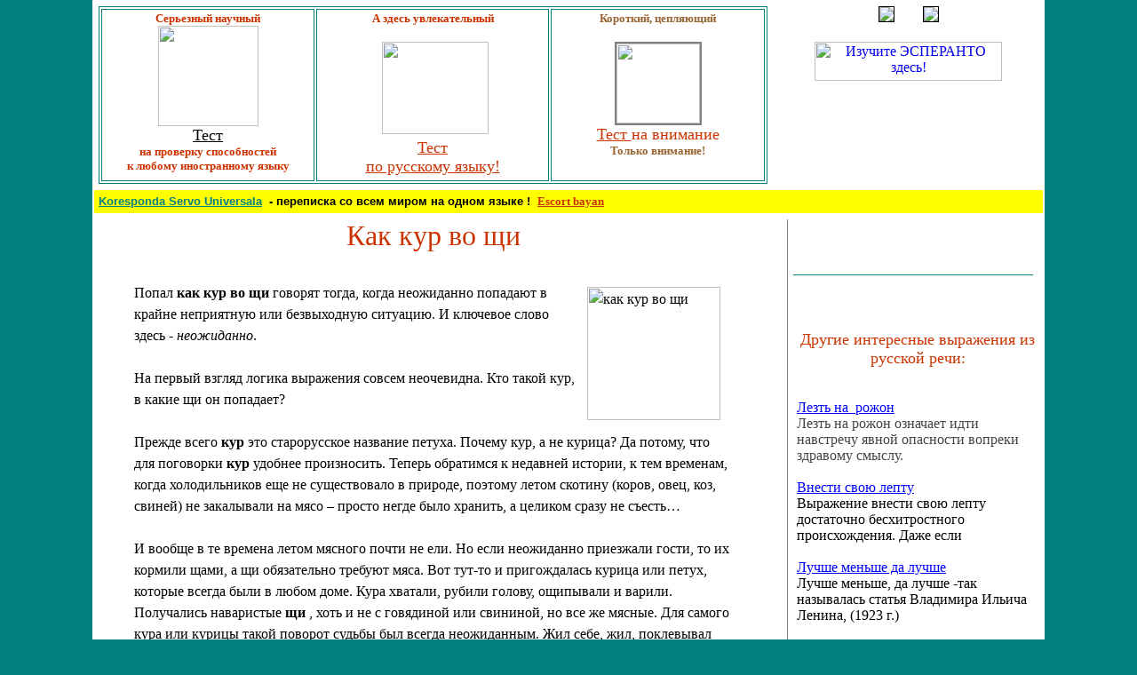

--- FILE ---
content_type: text/html; charset=windows-1251
request_url: https://esperanto-plus.ru/fraz/k/kur-vo-schi.htm
body_size: 16254
content:
<html>

<head>
<meta http-equiv="Content-Type" content="text/html; charset=windows-1251">
<title>Как кур во щи - что означает это выражение</title>
<style>
<!--
span.textfull
	{}
-->
</style>
<meta name="keywords" content="как кур во щи">
<meta name="description" content="Прежде всего кур это старорусское название петуха. Почему кур, а не курица? Да потому, что для поговорки кур удобнее произносить. Теперь обратимся к недавней истории, к тем ">
<script language="JavaScript">
<!--
function FP_swapImg() {//v1.0
 var doc=document,args=arguments,elm,n; doc.$imgSwaps=new Array(); for(n=2; n<args.length;
 n+=2) { elm=FP_getObjectByID(args[n]); if(elm) { doc.$imgSwaps[doc.$imgSwaps.length]=elm;
 elm.$src=elm.src; elm.src=args[n+1]; } }
}

function FP_preloadImgs() {//v1.0
 var d=document,a=arguments; if(!d.FP_imgs) d.FP_imgs=new Array();
 for(var i=0; i<a.length; i++) { d.FP_imgs[i]=new Image; d.FP_imgs[i].src=a[i]; }
}

function FP_getObjectByID(id,o) {//v1.0
 var c,el,els,f,m,n; if(!o)o=document; if(o.getElementById) el=o.getElementById(id);
 else if(o.layers) c=o.layers; else if(o.all) el=o.all[id]; if(el) return el;
 if(o.id==id || o.name==id) return o; if(o.childNodes) c=o.childNodes; if(c)
 for(n=0; n<c.length; n++) { el=FP_getObjectByID(id,c[n]); if(el) return el; }
 f=o.forms; if(f) for(n=0; n<f.length; n++) { els=f[n].elements;
 for(m=0; m<els.length; m++){ el=FP_getObjectByID(id,els[n]); if(el) return el; } }
 return null;
}
// -->
</script>
</head>

<body text="#000000" leftmargin="0" topmargin="0" bgcolor="#008080" onload="FP_preloadImgs(/*url*/'../../button26.jpg',/*url*/'../../button25.jpg')">

<div align="center">
 
<table border="0" cellpadding="5" width="1072" height="100%" bgcolor="#FFFFFF" id="table47">
	<!-- MSTableType="layout" -->
	<tr>
		<td valign="top">
		<!-- MSCellType="ContentHead" --><table border="1" cellpadding="2" width="100%" height="200" bgcolor="#FFFFFF" 
id="table111" bordercolor="#008080">
	<tr>
		<td valign="top" width="234">
		<!-- MSCellType="ContentHead" --><p style="margin-top: 0; margin-bottom: 0" align="center">
						<strong><font face="Verdana" size="2" color="#CC3300">
						Серьезный<span lang="ru"> </span>научный</font></strong><p style="margin-top: 0; margin-bottom: 0" align="center">
						<a href="http://esperanto-plus.ru/test2.htm">
						<img border="0" src="../test-in.jpg" width="113" height="113"></a><p style="margin-top: 0; margin-bottom: 0" align="center">
						<span lang="ru"><font size="4" face="Verdana">
						<a href="http://esperanto-plus.ru/test2.htm">
						<span style="text-decoration: none">
						<font color="#000000">Тест</font></span></a></font></span><p style="margin-top: 0; margin-bottom: 0" align="center">
						<strong><span lang="ru">
						<font size="2" face="Verdana" color="#CC3300">на 
						проверку способностей</font></span></strong><p style="margin-top: 0; margin-bottom: 0" align="center">
						<strong><span lang="ru">
						<font size="2" face="Verdana" color="#CC3300">к любому
						иностранному языку</font></span></strong></td>
		<td valign="top">
		<!-- MSCellType="ContentHead" --><p style="margin-top: 0; margin-bottom: 0;" align="center">
						<strong><span lang="ru">
						<font size="2" face="Verdana" color="#CC3300">А здесь
						у</font></span><font face="Verdana" size="2" color="#CC3300">влекательный</font></strong></p>
		<p style="margin-top: 0; margin-bottom: 0;" align="center">
						&nbsp;</p>
		<p align="center" style="margin-top: 0; margin-bottom: 0">
		<span lang="ru">
		<font color="#CC3300" size="4" face="Verdana">&nbsp;</font></span><a href="http://esperanto-plus.ru/rusa-test.htm"><img border="0" src="../../shablon/test_po_russkomu_jaziku.jpg" width="120" height="104"></a></p>
		<p align="center" style="margin-top: 0; margin-bottom: 0">
		<span lang="ru"><a href="http://esperanto-plus.ru/rusa-test.htm">
		<span style="text-decoration: none">
		<font color="#CC3300" size="4" face="Verdana">Тест</font></span></a><font color="#CC3300" size="4" face="Verdana"> </font></span></p>
		<p align="center" style="margin-top: 0; margin-bottom: 0">
		<span lang="ru"><font color="#ff0000" face="Verdana" size="4">
		<span style="text-decoration: none;">
		<font color="#ff0000">
		<a href="http://esperanto-plus.ru/rusa-test.htm">
		<span style="text-decoration: none"><font color="#CC3300">по русскому 
		языку!</font></span></a></font></span></font></span></p></td>
		<td valign="top">
		<!-- MSCellType="ContentHead" --><p style="margin-top: 0; margin-bottom: 0;" align="center">
						<font size="2" color="#996633">
						<span style="font-family: Verdana; font-weight: 700">
						Короткий, </span></font><span lang="ru">
						<font size="2" color="#996633">
						<span style="font-family: Verdana; font-weight: 700">
						цепляющий </span></font></span></p>
						<p style="margin-top: 0; margin-bottom: 0;" align="center">&nbsp;</p>
						<h3 style="margin-top: 0; margin-bottom: 0;" align="center">
						<a href="http://www.esperanto-plus.ru/test-atento.htm">
						<img border="2" src="../j/vnim.jpg" width="94" height="90" style="border: 2px double #808080; padding-left: 0"></a></h3>
						<span lang="ru"><font size="6">
						<span style="font-family: Verdana; font-weight: 400;">
						<h1 style="margin-top: 0; margin-bottom: 0;" align="center">
						<span style="font-weight: 400;">
						<font size="4" color="#FF0000">
						<a href="http://www.esperanto-plus.ru/test-atento.htm">
						<font color="#CC3300">
						<span style="text-decoration: none">Тест </span></font>
						</a></font><font size="4" color="#CC3300">на внимание </font>
						</span></h1>
						</span></font></span>
						<h3 style="margin-top: 0; margin-bottom: 0;" align="center">
						<font color="#996633" size="2">
						<span style="font-family: Verdana">Только внимание<span lang="ru">!</span></span></font></h3></td>
	</tr>
</table>

		</td>
	<td height="157" valign="top">
	<p align="center" style="margin-top: 0; margin-bottom: 0">
					<a href="http://esperanto-plus.ru/lernu.net-uch.htm">
					<img border="2" src="../../en/M-Kovrilo+Dis_small.jpg" xthumbnail-orig-image="../../en/M-Kovrilo+Dis.jpg" style="border: 1px solid #000000"></a><span lang="ru">&nbsp;&nbsp;&nbsp;&nbsp;&nbsp;&nbsp;
					</span>&nbsp;<a href="http://esperanto-plus.ru/lernu.net-cd.htm"><img border="2" src="../../en/M-Disk+pak_small.jpg" xthumbnail-orig-image="../../en/M-Disk+pak.jpg" style="border: 1px solid #000000"></a><p align="center" style="margin-top: 0; margin-bottom: 0">
		&nbsp;<p align="center" style="margin-top: 0; margin-bottom: 0">
		<a href="http://esperanto-plus.ru/lernu!net.htm">
<img border="0" id="img2" src="../../button27.jpg" height="44" width="211" 
alt="Изучите  ЭСПЕРАНТО здесь!" 
fp-style="fp-btn: Embossed Capsule 2; fp-font-size: 11; fp-font-color-hover: #FFFFFF; fp-proportional: 0; fp-orig: 0" 
fp-title="Изучите  ЭСПЕРАНТО здесь!" 
onmouseover="FP_swapImg(1,0,/*id*/'img2',/*url*/'../../button25.jpg')" 
onmouseout="FP_swapImg(0,0,/*id*/'img2',/*url*/'../../button27.jpg')" 
onmousedown="FP_swapImg(1,0,/*id*/'img2',/*url*/'../../button26.jpg')" 
onmouseup="FP_swapImg(0,0,/*id*/'img2',/*url*/'../../button25.jpg')"></a></td>
	</tr>
	<tr>
		<td valign="top" bgcolor="#FFFF00" colspan="2" height="26">
		<!-- MSCellType="ContentHead" --><p align="left" style="margin-top: 0; margin-bottom: 0">
		<strong>
		<font face="Arial" size="2">
		<a href="http://esperanto-plus.ru/koresponda-servo/">
		<font color="#008080">
		<span style="text-decoration: none">Koresponda Servo Universala</span></font></a><font color="#008080">&nbsp;</font> - <span lang="ru">переписка 
		со всем миром на одном языке !</span><span lang="en-us">
		</span>&nbsp;</font><span lang="en-us"><font face="Verdana" 
      color="#CC3300" size="2"><a href="http://www.ottomanescort.com/ads/"><span style="text-decoration: none"><font color="#CC3300">Escort bayan</font></span></a></font></span></strong></td>
	</tr>
	 
	<tr>
		<td valign="top"><!-- MSCellType="ContentBody" --><strong style="font-weight: 400">
		<span style="font-family: Georgia">
			<p style="text-align: justify; margin-top: 0; margin-bottom: 0; line-height:150%">
			<font face="Georgia">
			<span style="color:red">
			<span style="color:red; font-size:14pt"><strong>
			<span style="font-family: Georgia; color: black; font-weight: normal"><!-- Яндекс.Директ -->


			</span></strong></span>
			<strong>
			<span style="font-family: Georgia; color: black; font-weight: normal; font-size:14pt">
			
<script type="text/javascript">
//<![CDATA[
yandex_partner_id = 74999;
yandex_stat_id = 1;
yandex_site_bg_color = 'FFFFFF';
yandex_site_charset = 'windows-1251';
yandex_ad_format = 'direct';
yandex_font_size = 1.0;
yandex_direct_type = 'flat';
yandex_direct_limit = 1;
yandex_direct_title_font_size = 1;
yandex_direct_header_bg_color = 'FFFFFF';
yandex_direct_title_color = 'FF0000';
yandex_direct_url_color = 'FFFFFF';
yandex_direct_text_color = '000000';
yandex_direct_hover_color = '0066FF';
document.write('<sc'+'ript type="text/javascript" src="http://an.yandex.ru/system/context.js"></sc'+'ript>');
//]]>
</script>



			</span></strong>
			</span>
			</font>
			</p>
		<h1 align="center" style="margin-top: 0; margin-bottom: 0">
		<span style="font-weight: 400"><font color="#CC3300">
		<span lang="ru">Как кур во щи</span></font></span></h1>
		</span></strong>
		<p align="center" style="margin-top: 0; margin-bottom: 0">
		&nbsp;</p>
		<blockquote>
			<p class="MsoNormal" style="margin-top: 0; margin-bottom: 0; line-height:150%">
			<strong style="font-weight: 400">
		<span style="font-family: Georgia">
		<img border="0" src="kur.jpg" width="150" height="150" 
   alt="как кур во щи" align="right" hspace="13" vspace="5"></span></strong><font face="Georgia">Попал  <strong>как кур во щи </strong> говорят тогда, когда 
			неожиданно попадают в крайне неприятную или безвыходную ситуацию. И 
			ключевое слово здесь - <i>неожиданно</i>.</font></p>
			<p class="MsoNormal" style="margin-top: 0; margin-bottom: 0; line-height:150%">
			&nbsp;</p>
			<p class="MsoNormal" style="margin-top: 0; margin-bottom: 0; line-height:150%">
			<font face="Georgia">На первый взгляд логика выражения совсем 
			неочевидна. Кто такой кур, в какие щи он попадает? </font></p>
			<p class="MsoNormal" style="margin-top: 0; margin-bottom: 0; line-height:150%">
			&nbsp;</p>
			<p class="MsoNormal" style="margin-top: 0; margin-bottom: 0; line-height:150%">
			<font face="Georgia">Прежде всего  <strong>кур </strong> это старорусское 
			название петуха. Почему кур, а не курица? Да потому, что для 
			поговорки  <strong>кур </strong> удобнее произносить. Теперь обратимся к 
			недавней истории, к тем временам, когда холодильников еще не 
			существовало в природе, поэтому летом скотину (коров, овец, коз, 
			свиней) не закалывали на мясо – просто негде было хранить, а целиком 
			сразу не съесть… </font></p>
			<p class="MsoNormal" style="margin-top: 0; margin-bottom: 0; line-height:150%">
			&nbsp;</p>
			<p class="MsoNormal" style="margin-top: 0; margin-bottom: 0; line-height:150%">
			<font face="Georgia">И вообще в те времена летом мясного почти не 
			ели. Но если неожиданно приезжали гости, то их кормили щами, а щи 
			обязательно требуют мяса. Вот тут-то и пригождалась курица или петух, 
			которые всегда были в любом доме. Кура хватали, рубили голову, 
			ощипывали и варили. Получались наваристые  <strong>щи </strong>, хоть и не с 
			говядиной или свининой, но все же мясные. Для самого кура или курицы 
			такой поворот судьбы был всегда неожиданным. Жил себе, жил, 
			поклевывал зернышки, и на тебе!&nbsp;&nbsp; </font></p>
			<p class="MsoNormal" style="margin-top: 0; margin-bottom: 0; line-height:150%">
			&nbsp;</p>
			<p class="MsoNormal" style="margin-top: 0; margin-bottom: 0; line-height:150%">
			<font face="Georgia">Есть еще одна близкая версия толкования 
			выражения попал как кур во щи. Она звучит попал  <strong>как кур в ощип </strong>. 
			В принципе, это одно и то же, ведь птицу ощипывали всегда после 
			того, как рубили ей голову, то есть суть поговорки не изменилась. 
			Мне кажется, что правомерны оба варианта. </font></p>
			<p class="MsoNormal" style="margin-top: 0; margin-bottom: 0; line-height:150%">
			&nbsp;</p>
			<p class="MsoNormal" style="margin-top: 0; margin-bottom: 0; line-height:150%">
			<span lang="ru"><font face="Georgia">Чтобы не попасть как кур во щи&nbsp; 
			за границей,&nbsp; воспользуйтесь простым и удобным сервисом&nbsp; 
			Путешествуйте легко и интересно с </font></span>
			<font face="Georgia">Ducktour.ru!<span lang="ru"> Бронирование 
			отелей и <a href="http://www.ducktour.ru/booking/">букинг</a>!</span></font></p>
			<p style="margin-top: 0; margin-bottom: 0" align="right">
			&nbsp;</p>
			<p style="margin-top: 0; margin-bottom: 0">
			&nbsp;</p>
			<font face="Georgia">
			<span style="color:red">
			<p class="MsoNormal" style="text-indent: 10px; margin-left:0px; margin-top:0; margin-bottom:0" 
  align="left">
			<strong>
			<span style="font-family: Georgia; color: black; font-weight: normal"><!-- Яндекс.Директ -->


		</span></strong>
			
<script type="text/javascript">
//<![CDATA[
yandex_partner_id = 74999;
yandex_stat_id = 2; 
yandex_site_bg_color = 'FFFFFF';
yandex_site_charset = 'windows-1251';
yandex_ad_format = 'direct';
yandex_font_size = 1.0;
yandex_direct_type = 'flat';
yandex_direct_limit = 2;
yandex_direct_title_font_size = 1;
yandex_direct_header_bg_color = 'FFFFFF';
yandex_direct_title_color = 'FF0000';
yandex_direct_url_color = 'FFFFFF';
yandex_direct_text_color = '000000';
yandex_direct_hover_color = '0066FF';
yandex_direct_favicon = true;
document.write('<sc'+'ript type="text/javascript" src="http://an.yandex.ru/system/context.js"></sc'+'ript>');
//]]>
</script>

			
			</p>
			</span></font>
			<hr color="#008080" size="1">
			<p style="margin-top: 0; margin-bottom: 0">
			&nbsp;</p>
			<p class="MsoNormal" style="text-align: justify; margin-top: 0; margin-bottom: 0; background: white; line-height:150%">&nbsp;</p><script type="text/javascript" src="//yandex.st/share/share.js" charset="utf-8"></script>
<div class="yashare-auto-init" data-yashareL10n="ru" data-yashareType="button" data-yashareQuickServices="yaru,vkontakte,facebook,twitter,odnoklassniki,moimir,lj">
	<p style="margin-top: 0; margin-bottom: 0"></div> 
			<p style="margin-top: 0; margin-bottom: 0">&nbsp;</p>
			<p style="margin-top: 0; margin-bottom: 0"><b>
			<font face="Georgia" 
   size="5" color="#CC3300">Другие интересные <span lang="ru">выражения </span>
			из русской речи:</font></b></p>
			<p class="MsoNormal" style="margin-top: 0; margin-bottom: 0">&nbsp;</p>
			<p style="margin-top: 0; margin-bottom: 0"><font face="Georgia">
			<a href="http://esperanto-plus.ru/fraz/k/fimiam.htm">
			<span style="text-decoration: none">
			<a href="http://esperanto-plus.ru/fraz/k/femiam.htm">
			<span style="text-decoration: none">Курить фимиам</span></a></span></a></font></p>
			<p style="margin-top: 0; margin-bottom: 0">
			<span style="font-family:Georgia">Фимиам – это общее название 
			благовоний, которые <i>курили</i> &nbsp;не только перед алтарями </span>
			</p>
			<p style="margin-top: 0; margin-bottom: 0">&nbsp;</p>
			<p style="margin-top: 0; margin-bottom: 0"><font face="Georgia">
			<a href="http://esperanto-plus.ru/fraz/k/kozel-otp.htm">
			<span style="text-decoration: none">Козёл отпущения</span></a></font></p>
			<p style="margin-top: 0; margin-bottom: 0">
			<span style="font-family:Georgia;color:black">Интересное выражение –
			<b>козел отпущения</b>. Фраза недосказана, но все ее прекрасно </span>
			</p>
			<p style="margin-top: 0; margin-bottom: 0">&nbsp;</p>
			<p style="margin-top: 0; margin-bottom: 0"><font face="Georgia">
			<a href="http://esperanto-plus.ru/fraz/k/kot.htm">
			<span style="text-decoration: none">Купить кота в мешке</span></a></font></p>
			<p style="margin-top: 0; margin-bottom: 0">
			<span style="font-size: 12.0pt; font-family: Georgia">Интересное 
			выражение – купить кота в мешке. Его можно отнести к разряду 
			интуитивно </span></p>
			<p style="margin-top: 0; margin-bottom: 0">&nbsp;</p>
			<p style="margin-top: 0; margin-bottom: 0"><font face="Georgia">
			<a href="http://esperanto-plus.ru/fraz/k/solovej.htm">
			<span style="text-decoration: none">Курский соловей</span></a></font></p>
			<p style="margin-top: 0; margin-bottom: 0">
			<font face="Georgia">Соловей – самая приятная певчая птица, живущая 
			на просторах России. Почему из всех </font></p>
			<p style="margin-top: 0; margin-bottom: 0">&nbsp;</p>
			<p style="margin-top: 0; margin-bottom: 0"><font face="Georgia">
			<a href="http://esperanto-plus.ru/fraz/k/kuzjkina.htm">
			<span style="text-decoration: none">Кузькина мать</span></a></font></p>
			<p style="margin-top: 0; margin-bottom: 0">
			<span style="font-family:Georgia"><b>Кузькина мать</b> (или показать 
			кузькину мать) – устойчивое словосочетание непрямого </span></p>
			<p style="margin-top: 0; margin-bottom: 0">&nbsp;</p>
			<p style="margin-top: 0; margin-bottom: 0"><font face="Georgia">
			<a href="http://esperanto-plus.ru/fraz/k/krugovaja.htm">
			<span style="text-decoration: none">Круговая порука</span></a></font></p>
			<p style="margin-top: 0; margin-bottom: 0">
			<span style="font-family: Georgia">Выражение <b>круговая порука</b> 
			– это выражение прямого значения, то есть означает то, </span></p>
			<p style="margin-top: 0; margin-bottom: 0">&nbsp;</p>
			<p style="margin-top: 0; margin-bottom: 0"><font face="Georgia">
			<a href="http://esperanto-plus.ru/fraz/k/krokodil.htm">
			<span style="text-decoration: none">Кроколиловы слёзы</span></a></font></p>
			<p style="margin-top: 0; margin-bottom: 0"><span style="font-family: Georgia; color: black">С древнейших 
			времен у многих народов существует поверье, что крокодил плачет, 
			когда
			</span></p>
			<p style="margin-top: 0; margin-bottom: 0">&nbsp;</p>
			<p style="margin-top: 0; margin-bottom: 0"><font face="Georgia">
			<a href="http://esperanto-plus.ru/fraz/k/oreshek.htm">
			<span style="text-decoration: none">Крепкий орешек</span></a></font></p>
			<p style="margin-top: 0; margin-bottom: 0">
			<font face="Georgia"><b>Крепкий орешек</b> – это выражение принято 
			связывать со взятием Петром Первым шведской </font></p>
			<p style="margin-top: 0; margin-bottom: 0">&nbsp;</p>
			<p style="margin-top: 0; margin-bottom: 0"><font face="Georgia">
			<a href="http://esperanto-plus.ru/fraz/k/nitj.htm">
			<span style="text-decoration: none">Красной нитью</span></a></font></p>
			<p style="margin-top: 0; margin-bottom: 0">
			<span style="font-family:Georgia">выражение
			<font color="#FF0000">красной нитью</font> не имеет к идеологии 
			никакого отношения. А имеет отношение </span></p>
			<p style="margin-top: 0; margin-bottom: 0">&nbsp;</p>
			<p class="MsoNormal" style="margin-top: 0; margin-bottom: 0">
			<span style="font-family:Georgia;color:black">&nbsp;<a 
   style="color: blue; text-decoration: underline; text-underline: single" 
   href="http://esperanto-plus.ru/fraz/k/kvasnoj-patriotizm.htm"><span 
   style="text-decoration: none">Квасной патриотизм – что означает это выражение</span></a></span></p>
			<p class="MsoNormal" style="margin-top: 0; margin-bottom: 0">
			<strong><span style="font-family:Georgia">Квасной патриотизм</span></strong><span 
   style="font-family:Georgia"> – короткое, бьющее точно в цель ироничное 
			определение для</span></p>
			<p class="MsoNormal" style="margin-top: 0; margin-bottom: 0">
			<span style="font-family:Georgia;color:black">&nbsp;</span></p>
			<p class="MsoNormal" style="margin-top: 0; margin-bottom: 0">
			<span style="font-family:Georgia;color:black">
			<a style="color: blue; text-decoration: underline; text-underline: single" 
   href="http://esperanto-plus.ru/fraz/k/stena.htm">
			<span style="text-decoration: none">Великая Китайская Стена</span></a></span></p>
			<p class="MsoNormal" style="margin-top: 0; margin-bottom: 0"><b>
			<span style="font-family:Georgia">Великая Китайская Стена</span></b><span 
   style="font-family:Georgia"> – самое большое архитектурно-строительное 
			произведение</span></p>
			<p class="MsoNormal" style="margin-top: 0; margin-bottom: 0">&nbsp;</p>
			<p class="MsoNormal" style="margin-top: 0; margin-bottom: 0">
			<span style="font-family:Georgia;color:black">
			<a style="color: blue; text-decoration: underline; text-underline: single" 
   href="http://esperanto-plus.ru/fraz/k/cezar.htm">
			<span style="text-decoration: none">Кесарю-кесарево – что означает 
			это выражение</span></a></span></p>
			<p class="MsoNormal" style="margin-top: 0; margin-bottom: 0">
			<span style="font-family:Georgia">Выражение <strong>кесарю-кесарево</strong> 
			библейского происхождения, как и многие другие</span></p>
			<p class="MsoNormal" style="margin-top: 0; margin-bottom: 0">
			<span style="font-family:Georgia;color:black">&nbsp;</span></p>
			<p class="MsoNormal" style="margin-top: 0; margin-bottom: 0">
			<span style="font-family:Georgia;color:black">
			<a style="color: blue; text-decoration: underline; text-underline: single" 
   href="http://esperanto-plus.ru/fraz/k/kak-brositj-kuritj.htm">
			<span style="text-decoration: none">Как бросить курить некурящему?</span></a></span></p>
			<p class="MsoNormal" style="margin-top: 0; margin-bottom: 0">
			<span style="font-family:Georgia">Пусть вас не смущает эта идиотская 
			формулировка, составленная специально для</span></p>
			<p class="MsoNormal" style="margin-top: 0; margin-bottom: 0">
			<span style="font-family:Georgia;color:black">&nbsp;</span></p>
			<p class="MsoNormal" style="margin-top: 0; margin-bottom: 0">
			<span style="font-family:Georgia;color:black">
			<a style="color: blue; text-decoration: underline; text-underline: single" 
   href="http://esperanto-plus.ru/fraz/k/ceremonioj.htm">
			<span style="text-decoration: none">Китайские церемонии</span></a></span></p>
			<p class="MsoNormal" style="margin-top: 0; margin-bottom: 0"><b>
			<span style="font-family:Georgia">Китайские церемонии</span></b><span 
   style="font-family:Georgia"> – этот фразеологизм мы нередко используем в 
			разговоре. Как</span></p>
			<p class="MsoNormal" style="margin-top: 0; margin-bottom: 0">
			<span style="font-family:Georgia;color:black">&nbsp;</span></p>
			<p class="MsoNormal" style="margin-top: 0; margin-bottom: 0">
			<span style="font-family:Georgia;color:black">
			<a style="color: blue; text-decoration: underline; text-underline: single" 
   href="http://esperanto-plus.ru/fraz/k/kolokola.htm">
			<span style="text-decoration: none">Колокола лить</span></a></span></p>
			<p class="MsoNormal" style="margin-top: 0; margin-bottom: 0">
			<span style="font-family:Georgia">По выражению <b>лить колокола</b> 
			совершенно невозможно догадаться, какое еще значение</span></p>
			<p class="MsoNormal" style="margin-top: 0; margin-bottom: 0">
			<span style="font-family:Georgia;color:black">&nbsp;</span></p>
			<p class="MsoNormal" style="margin-top: 0; margin-bottom: 0">
			<span style="font-family:Georgia;color:black">
			<a style="color: blue; text-decoration: underline; text-underline: single" 
   href="http://esperanto-plus.ru/fraz/k/versta.htm">
			<span style="text-decoration: none">Коломенская верста</span></a></span></p>
			<p class="MsoNormal" style="margin-top: 0; margin-bottom: 0"><b>
			<span style="font-family:Georgia">Верста</span></b><span 
   style="font-family:Georgia"> – русская мера длины, существовавшая в России до 
			введения метрической</span></p>
			<p class="MsoNormal" style="margin-top: 0; margin-bottom: 0">
			<span style="font-family:Georgia;color:black">&nbsp;</span></p>
			<p class="MsoNormal" style="margin-top: 0; margin-bottom: 0">
			<span style="font-family:Georgia;color:black">
			<a style="color: blue; text-decoration: underline; text-underline: single" 
   href="http://esperanto-plus.ru/fraz/k/koloss.htm">
			<span style="text-decoration: none">Колосс на глиняных ногах</span></a></span></p>
			<p class="MsoNormal" style="margin-top: 0; margin-bottom: 0"><b>
			<span style="font-family:Georgia">Колосс на глиняных ногах</span></b><span 
   style="font-family:Georgia"> – это своего рода характеристика или оценка 
			чего-то</span></p>
			<p class="MsoNormal" style="margin-top: 0; margin-bottom: 0">
			<span style="font-family:Georgia;
color:black">&nbsp;</span></p>
			<p class="MsoNormal" style="margin-top: 0; margin-bottom: 0">
			<span style="font-family:Georgia;
color:black">
			<a style="color: blue; text-decoration: underline; text-underline: single" 
   href="http://esperanto-plus.ru/fraz/k/kolumb.htm">
			<span style="text-decoration: none">Колумбово яйцо</span></a></span></p>
			<p class="MsoNormal" style="margin-top: 0; margin-bottom: 0">
			<span style="font-family:Georgia">Про происхождение выражения <b>
			колумбово яйцо</b> разные источники сообщают примерно</span></p>
			<p class="MsoNormal" style="margin-top: 0; margin-bottom: 0">
			<span style="font-family:Georgia;
color:black">&nbsp;</span></p>
			<p class="MsoNormal" style="margin-top: 0; margin-bottom: 0">
			<span style="font-family:Georgia;
color:black">
			<a style="color: blue; text-decoration: underline; text-underline: single" 
   href="http://esperanto-plus.ru/fraz/k/kot.htm">Купить кота в мешке</a></span></p>
			<p class="MsoNormal" style="margin-top: 0; margin-bottom: 0">
			<span style="font-family:Georgia">Интересное выражение – купить кота 
			в мешке. Его можно отнести к разряду интуитивно</span></p>
			<p class="MsoNormal" style="margin-top: 0; margin-bottom: 0">
			<span style="font-family:Georgia;
color:black">&nbsp;</span></p>
			<p class="MsoNormal" style="margin-top: 0; margin-bottom: 0">
			<span style="font-family:Georgia;
color:black">
			<a style="color: blue; text-decoration: underline; text-underline: single" 
   href="http://esperanto-plus.ru/fraz/k/krasnij-petuh.htm">Пустить красного 
			петуха</a></span></p>
			<p class="MsoNormal" style="margin-top: 0; margin-bottom: 0">
			<span style="font-family:Georgia">Если это выражение <strong>пустить 
			красного петуха</strong> прочитает иностранец, изучающий</span></p>
			<p class="MsoNormal" style="margin-top: 0; margin-bottom: 0">
			<span style="font-family:Georgia;
color:black">&nbsp;</span></p>
			<p class="MsoNormal" style="margin-top: 0; margin-bottom: 0">
			<span style="font-family:Georgia;
color:black">
			<a style="color: blue; text-decoration: underline; text-underline: single" 
   href="http://esperanto-plus.ru/fraz/k/kosti.htm">Костей не собрать</a></span></p>
			<p class="MsoNormal" style="margin-top: 0; margin-bottom: 0">
			<span style="font-family:Georgia">Выражение <b>костей не собрать</b> 
			для нашего российского уха достаточно привычное. Его</span></p>
			<p class="MsoNormal" style="margin-top: 0; margin-bottom: 0">
			<span style="font-family:Georgia;
color:black">&nbsp;</span></p>
			<p class="MsoNormal" style="margin-top: 0; margin-bottom: 0">
			<span style="font-family:Georgia;
color:black">
			<a style="color: blue; text-decoration: underline; text-underline: single" 
   href="http://esperanto-plus.ru/fraz/k/sajenj.htm">Косая сажень</a></span></p>
			<p class="MsoNormal" style="margin-top: 0; margin-bottom: 0">
			<span style="font-family:Georgia">Издревле, еще до появления 
			геометрии, люди привязывали меры длины к частям своего</span></p>
			<p class="MsoNormal" style="text-align: justify; margin-top: 0; margin-bottom: 0; background: white">&nbsp;</p>
			<p class="MsoNormal" style="text-align: justify; margin-top: 0; margin-bottom: 0; background: white">
			<span style="font-family:Georgia">
			<a style="color: blue; text-decoration: underline; text-underline: single" href="http://esperanto-plus.ru/fraz/k/krivaja-koza.htm">
			На кривой козе не подъедешь</a></span></p>
			<p class="MsoNormal" style="text-align: justify; margin-top: 0; margin-bottom: 0; background: white">
			<span style="font-family:Georgia">Казалось, известное всем выражение,
			<strong><span style="font-family:Georgia;font-weight:normal">на 
			кривой козе не подъедешь </span></strong>. Означает оно тот </span>
			</p>
			<p class="MsoNormal" style="text-align: justify; margin-top: 0; margin-bottom: 0; background: white">
			&nbsp;</p>
			<p class="MsoNormal" style="text-align: justify; margin-top: 0; margin-bottom: 0">
			<strong><span style="font-family:
Georgia;font-weight:normal">
			<a style="color: blue; text-decoration: underline; text-underline: single" href="sirota-kazanskaja.htm">
			Сирота казанская</a></span></strong></p>
			<p class="MsoNormal" style="text-align: justify; margin-top: 0; margin-bottom: 0; background: white">
			<strong><span style="font-family:Georgia;font-weight:normal">Сирота 
			казанская </span></strong><span style="font-family:Georgia">– очень 
			интересное выражение. Сирота – понятно, но почему именно </span></p>
			<p class="MsoNormal" style="text-align: justify; margin-top: 0; margin-bottom: 0; background: white">
			&nbsp;</p>
			<p class="MsoNormal" style="text-align: justify; margin-top: 0; margin-bottom: 0; background: white">
			<span style="font-family:Georgia">
			<a style="color: blue; text-decoration: underline; text-underline: single" href="http://esperanto-plus.ru/fraz/k/k-shapochnomu-razboru.htm">
			К<span style="background: white"> шапочному разбору</span></a></span></p>
			<p class="MsoNormal" style="text-align: justify; margin-top: 0; margin-bottom: 0; background: white">
			<span style="font-family:Georgia">Оказывается, возникновение этого 
			фразеологизма напрямую связано с религией, точнее с </span></p>
			<p class="MsoNormal" style="text-align: justify; margin-top: 0; margin-bottom: 0; background: white">
			<font face="Georgia">&nbsp;</font></p>
			<p class="MsoNormal" style="text-align: justify; margin-top: 0; margin-bottom: 0; background: white">
			<span style="font-family:Georgia">
			<a style="color: blue; text-decoration: underline; text-underline: single" href="http://esperanto-plus.ru/fraz/k/kozel.htm">
			Как с козла молока</a></span></p>
			<p class="MsoNormal" style="text-align: justify; margin-top: 0; margin-bottom: 0; background: white">
			<strong><span style="font-family:Georgia">Как от козла молока</span><font face="Georgia">
			</font></strong><span style="font-family:Georgia">(получить) – 
			говорят о человеке, от которого нет никакой пользы,</span></p>
			<p class="MsoNormal" style="text-align: justify; margin-top: 0; margin-bottom: 0; background: white">
			<span style="font-family:Georgia">&nbsp;</span></p>
			<p class="MsoNormal" style="text-align: justify; margin-top: 0; margin-bottom: 0; background: white">
			<span style="font-family:Georgia">
			<a style="color: blue; text-decoration: underline; text-underline: single" href="http://esperanto-plus.ru/fraz/k/kalif-na-chas.htm">
			Калиф на час</a></span></p>
			<p class="MsoNormal" style="text-align: justify; margin-top: 0; margin-bottom: 0; background: white">
			<b><span style="font-family:Georgia">Калиф на час</span></b><span style="font-family:
Georgia"> говорят про руководителей или начальников, которые оказались у власти</span></p>
			<p class="MsoNormal" style="text-align: justify; margin-top: 0; margin-bottom: 0; background: white">
			<span style="font-family:Georgia">&nbsp;</span></p>
			<p class="MsoNormal" style="text-align: justify; margin-top: 0; margin-bottom: 0; background: white">
			<span style="font-family:Georgia">
			<a style="color: blue; text-decoration: underline; text-underline: single" href="http://esperanto-plus.ru/fraz/k/kanitel.htm">
			Тянуть канитель</a></span></p>
			<p class="MsoNormal" style="text-align: justify; margin-top: 0; margin-bottom: 0; background: white">
			<b><span style="font-family:Georgia">Канитель</span></b><span style="font-family:Georgia"> 
			слово иностранного происхождения, означает оно тонкую металлическую&nbsp;</span></p>
			<p class="MsoNormal" style="text-align: justify; margin-top: 0; margin-bottom: 0; background: white">
			<span style="font-family:Georgia">&nbsp;</span></p>
			<p class="MsoNormal" style="text-align: justify; margin-top: 0; margin-bottom: 0; background: white">
			<span style="font-family:Georgia">
			<a style="color: blue; text-decoration: underline; text-underline: single" href="http://esperanto-plus.ru/fraz/k/kanutj-v-letu.htm">
			Кануть в лету</a></span></p>
			<p class="MsoNormal" style="text-align: justify; margin-top: 0; margin-bottom: 0; background: white">
			<span style="font-family:Georgia">Выражение <b>кануть в лету</b> 
			знакомо и понятно всем. Означает оно – исчезнуть из памяти,</span></p>
			<p class="MsoNormal" style="text-align: justify; margin-top: 0; margin-bottom: 0; background: white">
			<span style="font-family:Georgia">&nbsp;</span></p>
			<p class="MsoNormal" style="text-align: justify; margin-top: 0; margin-bottom: 0; background: white">
			<span style="font-family:Georgia">
			<a style="color: blue; text-decoration: underline; text-underline: single" href="http://esperanto-plus.ru/fraz/k/karfagen.htm">
			Карфаген должен быть разрушен</a></span></p>
			<p class="MsoNormal" style="text-align: justify; margin-top: 0; margin-bottom: 0; background: white">
			<strong><span style="font-family:Georgia;font-weight:normal">
			Название города-государства </span>
			<span style="font-family:Georgia">Карфаген</span><span style="font-family:Georgia;font-weight:normal"> 
			известно нам еще из учебников истории</span></strong></p>
			<p class="MsoNormal" style="text-align: justify; margin-top: 0; margin-bottom: 0; background: white">
			<strong><span style="font-family:Georgia;font-weight:normal">&nbsp;</span></strong></p>
			<p class="MsoNormal" style="text-align: justify; margin-top: 0; margin-bottom: 0; background: white">
			<strong><span style="font-family:Georgia;font-weight:normal">
			<a style="color: blue; text-decoration: underline; text-underline: single" href="http://esperanto-plus.ru/fraz/k/kashtani.htm">
			Таскать каштаны из огня</a></span></strong></p>
			<p class="MsoNormal" style="text-align: justify; margin-top: 0; margin-bottom: 0; background: white">
			<b><span style="font-family:Georgia">Таскать каштаны из огня</span></b><span style="font-family:Georgia"> 
			– это выражение обретет полную ясность, если добавить к</span></p>
			<p class="MsoNormal" style="text-align: justify; margin-top: 0; margin-bottom: 0; background: white">
			<span style="font-family:Georgia">&nbsp;</span></p>
			<p class="MsoNormal" style="text-align: justify; margin-top: 0; margin-bottom: 0; background: white">
			<span style="font-family:Georgia">
			<a style="color: blue; text-underline: single; text-decoration: none" 
   href="http://esperanto-plus.ru/fraz/k/kvadratura.htm">Квадратура круга</a></span></p>
			<p class="MsoNormal" style="text-align: justify; margin-top: 0; margin-bottom: 0; background: white">
			<span style="font-family:Georgia">Это выражение – <b>квадратура 
			круга</b>, наверняка вам где-то встречалось. А вот что оно</span></p>
			<p class="MsoNormal" style="margin-top: 0; margin-bottom: 0">&nbsp;</p>
			<p class="MsoNormal" style="margin-top: 0; margin-bottom: 0">
			<a style="color: blue; text-decoration: underline; text-underline: single" href="http://esperanto-plus.ru/fraz/k/v-vodu-gladel.htm">
			Как в воду глядел</a></p>
			<p class="MsoNormal" style="margin-top: 0; margin-bottom: 0">
			<strong><span style="font-family:Georgia">Как в воду глядел </span>
			</strong><span style="font-family:Georgia">– выражение понятное по 
			значению, но не сразу понятное по</span></p>
			<p class="MsoNormal" style="text-align: justify; margin-top: 0; margin-bottom: 0; background: white">&nbsp;</p>
			<p class="MsoNormal" style="text-align: justify; margin-top: 0; margin-bottom: 0; background: white">
			<font face="Georgia">
			<a href="http://esperanto-plus.ru/fraz/i/vo-vsju-ivanovskuju.htm">Во 
			всю ивановскую</a></font></p>
			<p class="MsoNormal" style="text-align: justify; margin-top: 0; margin-bottom: 0; background: white">
			<span style="font-family: Georgia">Выражение во всю ивановскую, 
			точнее, орать во всю ивановскую, &nbsp;известно очень </span></p>
			<p class="MsoNormal" style="text-align: justify; margin-top: 0; margin-bottom: 0; background: white">&nbsp;</p>
			<p class="MsoNormal" style="text-align: justify; margin-top: 0; margin-bottom: 0; background: white">
			<font face="Georgia">
			<a href="http://esperanto-plus.ru/fraz/i/i-na-solnce-estj-pjatna.htm">
			И на солнце есть пятна</a></font></p>
			<p class="MsoNormal" style="text-align: justify; margin-top: 0; margin-bottom: 0; background: white">
			<span style="font-family: Georgia">Выражение, или словесный оборот и 
			на солнце есть пятна подчеркивает, что в мире </span></p>
			<p class="MsoNormal" style="text-align: justify; margin-top: 0; margin-bottom: 0; background: white">&nbsp;</p>
			<p class="MsoNormal" style="text-align: justify; margin-top: 0; margin-bottom: 0; background: white">
			<font face="Georgia">
			<a href="http://esperanto-plus.ru/fraz/i/i-na-staruhu.htm">И на 
			старуху бывает проруха</a></font></p>
			<p class="MsoNormal" style="text-align: justify; margin-top: 0; margin-bottom: 0; background: white">
			<span style="font-family: Georgia">Выражение и на старуху бывает 
			проруха говорит само за себя. Согласно словарю </span></p>
			<p class="MsoNormal" style="text-align: justify; margin-top: 0; margin-bottom: 0; background: white">&nbsp;</p>
			<p class="MsoNormal" style="text-align: justify; margin-top: 0; margin-bottom: 0; background: white">
			<font face="Georgia">
			<a href="http://esperanto-plus.ru/fraz/i/i-ti-brut.htm">И ты, Брут!</a></font></p>
			<p class="MsoNormal" style="text-align: justify; margin-top: 0; margin-bottom: 0; background: white">
			<span style="font-family: Georgia">И ты, Брут! – выражение знакомое 
			практически каждому образованному человеку, даже </span></p>
			<p class="MsoNormal" style="text-align: justify; margin-top: 0; margin-bottom: 0; background: white">
			&nbsp;</p>
			<p class="MsoNormal" style="text-align: justify; margin-top: 0; margin-bottom: 0; background: white">
			<font face="Georgia">
			<a href="http://esperanto-plus.ru/fraz/i/ivan-ne-pomnjashcij.htm">
			Иван, родства не помнящий</a></font></p>
			<p class="MsoNormal" style="text-align: justify; margin-top: 0; margin-bottom: 0; background: white">
			<span style="font-family: Georgia">Иван, не помнящий родства – чисто 
			русское выражение, уходящее корнями в нашу </span></p>
			<p class="MsoNormal" style="text-align: justify; margin-top: 0; margin-bottom: 0; background: white">&nbsp;</p>
			<p style="margin-top: 0; margin-bottom: 0">
			<span style="font-family: Georgia" lang="ru">
			<a href="http://esperanto-plus.ru/fraz/i/igra-ne-stoit-svech.htm">
			Игра не стоит свеч</a></span></p>
			<p style="margin-top: 0; margin-bottom: 0">
			<span style="font-family:Georgia">Слово  
			<strong style="font-weight: 400">свечи </strong> в русском языке 
			имеет несколько значений: прежде всего это свечи для </span></p>
			<p style="margin-top: 0; margin-bottom: 0">&nbsp;</p>
			<p style="margin-top: 0; margin-bottom: 0">
			<span style="font-family: Georgia" lang="ru">
			<a href="http://esperanto-plus.ru/fraz/i/iz-muhi-slona.htm">Из мухи 
			слона</a></span></p>
			<p style="margin-top: 0; margin-bottom: 0">
			<span style="font-family:Georgia">Выражение  
			<strong style="font-weight: 400">делать из мухи слона </strong> 
			совершенно понятно, не содержит каких-то </span></p>
			<p style="margin-top: 0; margin-bottom: 0">&nbsp;</p>
			<p class="MsoNormal" style="margin-top: 0; margin-bottom: 0">
			<span lang="ru"><font face="Georgia">
			<a href="http://esperanto-plus.ru/fraz/i/izbushka-na-kurjih-nojkah.htm">
			Избушка на курьих ножках</a></font></span></p>
			<p class="MsoNormal" style="margin-top: 0; margin-bottom: 0">
			<font face="Georgia"><span style="color:black">Выражение  
			<strong style="font-weight: 400">избушка 
			на курьих ножках </strong> известно, наверное, каждому с детских лет.
			</span></font></p>
			<p style="margin-top: 0; margin-bottom: 0">&nbsp;</p>
			<p style="margin-top: 0; margin-bottom: 0"><span lang="ru">
			<font face="Georgia">
			<a href="http://esperanto-plus.ru/fraz/i/imja-legion.htm">Имя ему 
			легион</a></font></span></p>
			<p style="margin-top: 0; margin-bottom: 0"><font face="Georgia">
			Выражение  <strong style="font-weight: 400">имя ему легион </strong> (или  
			<strong style="font-weight: 400">им имя легион </strong>) означает 
			неопределенно большое </font></p>
			<p style="margin-top: 0; margin-bottom: 0">&nbsp;</p>
			<p style="margin-top: 0; margin-bottom: 0"><span lang="ru">
			<font face="Georgia">
			<a href="http://esperanto-plus.ru/fraz/i/izbienie-mladencev.htm">
			Избиение младенцев</a></font></span></p>
			<p style="margin-top: 0; margin-bottom: 0"><font face="Georgia">
			<span style="color:black">Что означает выражение  
			<strong style="font-weight: 400">избиение 
			младенцев </strong>? Кто и каких младенцев избивает? </span></font></p>
			<p style="margin-top: 0; margin-bottom: 0">&nbsp;</p>
			<p style="margin-top: 0; margin-bottom: 0">
			<strong style="font-weight: 400">
			<span style="font-family: Georgia" lang="ru">
			<a href="http://esperanto-plus.ru/fraz/i/propisatj-ijicu.htm">
			Прописать ижицу</a></span></strong></p>
			<p style="margin-top: 0; margin-bottom: 0">
			<strong style="font-weight: 400">
			<span style="font-family:Georgia">Прописать ижицу</span> </strong><span style="font-family:
Georgia"> - выражение из разряда ушедших из нашего обихода в прошлое. Но </span>
			</p>
			<p style="margin-top: 0; margin-bottom: 0">&nbsp;</p>
			<p style="margin-top: 0; margin-bottom: 0"><span lang="ru">
			<font face="Georgia">
			<a href="http://esperanto-plus.ru/fraz/i/italianskaja-zabastovka.htm">
			Итальянская забастовка</a></font></span></p>
			<p style="margin-top: 0; margin-bottom: 0">
			<font face="Georgia"> <strong style="font-weight: 400">Итальянская забастовка </strong> 
			– это достаточно оригинальный вид протеста наемного </font></p>
			<p class="MsoNormal" style="text-align: justify; margin-top: 0; margin-bottom: 0; background: white">&nbsp;</p>
			<p align="left" style="margin-top: 0; margin-bottom: 0">&nbsp;</p>
			<p align="left" style="margin-top: 0; margin-bottom: 0"><strong>
			<span lang="ru"><font face="Georgia" color="#CC3300" size="4">Еще интересные выражения:</font></span></strong></p>
			<p align="left" style="margin-top: 0; margin-bottom: 0">&nbsp;</p>
			<p align="left" style="margin-top: 0; margin-bottom: 0"> 
			<font color="#CC3300"> <strong>На буквы 
			А, Б, В </strong></font></p>
			<p class="MsoNormal" style="text-align: justify; margin-top: 0; margin-bottom: 0; ">
			<font face="Georgia" size="2">
			<a href="http://esperanto-plus.ru/fraz/avgievi-konjushni.htm">
			<span style="text-decoration: none">Авгиевы конюшни</span></a>&nbsp;&nbsp; </font>
			<strong style="font-weight: 400"><font face="Georgia" size="2">
			<a href="http://esperanto-plus.ru/fraz/ahillesova-pjata.htm">
			<span style="text-decoration: none">Ахиллесова пята</span></a>&nbsp;&nbsp;&nbsp; </font></strong>
			<font face="Georgia" size="2">
			<a href="http://esperanto-plus.ru/fraz/nitj-ariadni.htm">
			<span style="text-decoration: none">Нить Ариадны</span></a>&nbsp; 
			<a href="http://esperanto-plus.ru/fraz/golij-korol.htm">
			<span style="text-decoration: none">&nbsp;&nbsp; А король-то голый</span></a></font></p>
			<p class="MsoNormal" style="text-align: justify; margin-top: 0; margin-bottom: 0; background: white; ">
			<font face="Georgia" size="2">
			<a href="http://esperanto-plus.ru/fraz/beleni-objelsa.htm">
			<span style="text-decoration: none">Белены объелся</span></a>&nbsp;
			<a href="http://esperanto-plus.ru/fraz/bitj-baklushi.htm">
			<span style="text-decoration: none">&nbsp;Бить баклуши</span></a>&nbsp;&nbsp;&nbsp;
			<em>
			<span style="font-style: normal">
			<a href="http://esperanto-plus.ru/fraz/biser-pered-svinjami.htm">
			<span style="text-decoration: none">Не мечите бисера перед 
			свиньями</span></a></span></em>&nbsp;&nbsp;&nbsp;
			<a href="http://esperanto-plus.ru/fraz/ostatsa-na-bobah.htm">
			<span style="text-decoration: none">Остаться на боба</span></a>х</font></p>
			<p class="MsoNormal" style="margin-top: 0; margin-bottom: 0; ">
			<font face="Georgia" size="2">
			<a href="http://esperanto-plus.ru/fraz/roditsa-v-rubashke.htm">
			<span style="text-decoration: none">Родиться в рубашке</span></a>&nbsp;&nbsp;&nbsp;
			<a href="http://esperanto-plus.ru/fraz/v-tri-pogibeli.htm">
			<span style="text-decoration: none">В три 
			погибели</span></a>&nbsp;&nbsp;
			<a href="http://esperanto-plus.ru/fraz/valpurgieva-noch.htm">
			<span style="text-decoration: none">Вальпугриева ночь</span></a>&nbsp;
			<a href="http://esperanto-plus.ru/fraz/arshin-proglotil.htm">
			<span style="text-decoration: none">Аршин проглотил</span></a></font></p>
			<p class="MsoNormal" style="text-align: justify; margin-top: 0; margin-bottom: 0; ">
			&nbsp;</p>
			<p class="MsoNormal" style="text-align: justify; margin-top: 0; margin-bottom: 0; ">
			 <font color="#CC3300">
			 <strong><font face="Georgia" size="2">На букву Г</font> </strong>
				</font></p>
			<p align="left" style="margin-top: 0; margin-bottom: 0; ">
			<font face="Georgia">
			<span lang="ru">
			<a href="http://esperanto-plus.ru/fraz/g/gannibalova-klatva.htm">
			<font size="2"><span style="text-decoration: none">Ганнибалова клятва</span></font></a></span><font size="2">&nbsp;&nbsp;&nbsp;&nbsp;&nbsp;&nbsp;&nbsp;
			</font></font><font size="2"><span style="font-family: Georgia">
			<strong style="font-weight: 400">
			<a href="http://esperanto-plus.ru/fraz/g/kofejnaja-guscha.htm">
			<span style="text-decoration: none">Гадание на кофейной гуще</span></a>&nbsp;&nbsp;&nbsp;&nbsp;&nbsp;&nbsp;&nbsp; </strong></span>
			</font><font face="Georgia">
			<span lang="ru"><font size="2">
			<a href="http://esperanto-plus.ru/fraz/g/geenna-ognennaja.htm">
			<span style="text-decoration: none">Геенна огненная</span></a></font></span><font size="2">&nbsp;&nbsp;&nbsp;&nbsp;&nbsp;&nbsp;&nbsp;
			</font></font><font face="Georgia" size="2">
			<span lang="ru">
			<a href="http://esperanto-plus.ru/fraz/g/gerostrat.htm">
			<span style="text-decoration: none">Герострат</span></a></span></font></p>
			<p style="margin-top: 0; margin-bottom: 0; ">
			<font face="Georgia" size="2">
			<a href="http://esperanto-plus.ru/fraz/g/gladko-bilo-na-bumage.htm">
			<span style="text-decoration: none" lang="ru">Гладко было на бумаге</span></a>&nbsp;&nbsp;&nbsp;&nbsp;&nbsp;
			<a href="http://esperanto-plus.ru/fraz/g/gerkulesovi-stolbi.htm">
			<span style="text-decoration: none">Геркулесовы столбы</span></a>&nbsp;&nbsp;&nbsp;&nbsp;&nbsp;&nbsp;&nbsp;
			<a href="http://esperanto-plus.ru/fraz/g/gluhaja-teterja.htm">
			<span style="text-decoration: none" lang="ru">Глухая 
			тетеря</span></a>&nbsp;&nbsp;&nbsp;&nbsp;&nbsp;&nbsp;&nbsp;&nbsp; </font>
			<span lang="ru"><font face="Georgia" size="2">
			<a href="http://esperanto-plus.ru/fraz/g/hodit-gogolem.htm">
			<span style="text-decoration: none">Ходить 
			гоголем</span></a></font></span></p>
			<p class="MsoNormal" style="margin-top: 0; margin-bottom: 0; " align="left">
			<font face="Georgia" size="2">
			<span lang="ru">
			<a href="http://esperanto-plus.ru/fraz/g/gomericheskij-hohot.htm">
			<span style="text-decoration: none">Гомерический хохот</span></a></span>&nbsp;&nbsp;&nbsp;&nbsp;&nbsp;&nbsp;&nbsp;
			<a href="http://esperanto-plus.ru/fraz/g/gol-kak-sokol.htm">
			<span style="text-decoration: none" lang="ru">Гол как 
			сокол</span></a>&nbsp;&nbsp;&nbsp;&nbsp;&nbsp;&nbsp;&nbsp;&nbsp; </font>
			<strong style="font-weight: 400"><font face="Georgia" size="2">
			<span lang="ru">
			<a href="http://esperanto-plus.ru/fraz/g/golod-ne-tetka.htm">
			<span style="text-decoration: none">Голод 
			не тетка</span></a></span>&nbsp;&nbsp;&nbsp;&nbsp;&nbsp;&nbsp;&nbsp; </font></strong>
			<font face="Georgia" size="2">
			<span lang="ru">
			<a href="http://esperanto-plus.ru/fraz/g/grushi-okolachivatj.htm">
			<span style="text-decoration: none">Груши околачивать</span></a></span>&nbsp;&nbsp; </font></p>
			<p class="MsoNormal" style="text-align: justify; margin-top: 0; margin-bottom: 0; background-image:none; background-repeat:repeat; background-attachment:scroll; ">
			<font face="Georgia" size="2">
			<span lang="ru">
			<a href="http://esperanto-plus.ru/fraz/g/kak-s-gusja-voda.htm">
			<span style="text-decoration: none">Как с 
			гуся вода</span></a></span>&nbsp;&nbsp;&nbsp;&nbsp;&nbsp; </font>
			<strong style="font-weight: 400"><font face="Georgia" size="2">
			<span lang="ru">
			<a href="http://esperanto-plus.ru/fraz/g/gore-lukovoe.htm">
			<span style="text-decoration: none">Горе 
			луковое</span></a></span>&nbsp;&nbsp;&nbsp;&nbsp;&nbsp;&nbsp;&nbsp; </font></strong>
			<font size="2">
			<a href="http://esperanto-plus.ru/fraz/g/pri-care-gorohe.htm">
			<span style="font-family: Georgia; text-decoration:none" lang="ru">
			При 
			царе горохе</span></a><span style="font-family: Georgia">&nbsp;&nbsp;&nbsp; </span>
			</font></p>
			<p style="margin-top: 0; margin-bottom: 0; ">&nbsp;</p>
			<p style="margin-top: 0; margin-bottom: 0; "> <font color="#CC3300"> <strong>
			<font face="Georgia" size="2">На букву Д</font> </strong></font></p>
			<p class="MsoNormal" style="margin-top: 0; margin-bottom: 0; ">
			<span class="textfull"><font face="Georgia">
			<a href="http://esperanto-plus.ru/fraz/d/induk-dumal.htm">
			<span style="text-decoration: none"><font size="2">Индюк 
			думал</font></span></a><font size="2">&nbsp;&nbsp;
			<a href="http://esperanto-plus.ru/fraz/d/dnem-s-ognem.htm">
			<span style="text-decoration: none">&nbsp;Днем с 
			огнем</span></a>&nbsp;&nbsp;&nbsp;&nbsp;
			<a href="http://esperanto-plus.ru/fraz/d/dopotopnij.htm">
			<span style="text-decoration: none">Допотопный</span></a>&nbsp;&nbsp;&nbsp;
			<a href="http://esperanto-plus.ru/fraz/d/drevo-poznania.htm">
			<span style="text-decoration: none">Древо 
			познания</span></a>&nbsp;&nbsp; </font></font></span>
			<font face="Georgia"><font size="2">&nbsp;</font><span lang="ru"><a href="http://esperanto-plus.ru/fraz/d/dari-danajcev.htm"><span style="text-decoration: none"><font size="2">Дары 
			данайцев</font></span></a></span></font></p>
			<p class="MsoNormal" style="margin-top: 0; margin-bottom: 0; ">
			<font face="Georgia" size="2">
			&nbsp;<a href="http://esperanto-plus.ru/fraz/d/derjatj-nos-po-vetru.htm"><span style="text-decoration: none" lang="ru">Держать нос по ветру</span></a>&nbsp;&nbsp;
			<a href="http://esperanto-plus.ru/fraz/d/djentlmenskoe-soglashenie.htm">
			<span style="text-decoration: none">&nbsp;</span><span style="text-decoration: none" lang="ru">Джентльменское соглашение</span></a>&nbsp;&nbsp;&nbsp;
			<a href="http://esperanto-plus.ru/fraz/d/damoklov-mech.htm">
			<span style="text-decoration: none" lang="ru">Дамоклов 
			меч</span></a>&nbsp; </font></p>
			<p class="MsoNormal" style="text-align: left; margin-top: 0; margin-bottom: 0; background: white; ">
			<font size="2">&nbsp;<font face="Georgia">
			<a href="http://esperanto-plus.ru/fraz/d/delo-tabak.htm">
			<span style="text-decoration: none" lang="ru">Дело табак</span></a>&nbsp; </font>&nbsp;<font face="Georgia">
			<a href="http://esperanto-plus.ru/fraz/d/delo-v-shlape.htm">
			<span style="text-decoration: none" lang="ru">Дело в 
			шляпе</span></a>&nbsp;&nbsp; </font>&nbsp;</font><font face="Georgia"><font size="2">
			<a href="http://esperanto-plus.ru/fraz/d/dvulikij-janus.htm">
			<span style="text-decoration: none" lang="ru">Двуликий Янус</span></a>&nbsp;&nbsp;&nbsp;&nbsp;
			</font><span lang="ru">
			<a href="http://esperanto-plus.ru/fraz/d/derji-karman-shire.htm">
			<span style="text-decoration: none"><font size="2">Держи карман шире</font></span></a></span></font></p>
			<p align="left" style="margin-top: 0; margin-bottom: 0; ">&nbsp;</p>
			<p class="MsoNormal" style="margin-top: 0; margin-bottom: 0; " align="left">
			<font face="Georgia" size="2" color="#CC3300"> <strong>На буквы Е и Ж </strong></font></p>
			<p class="MsoNormal" style="margin-top: 0; margin-bottom: 0; ">
			<font face="Georgia" size="2"><span lang="ru">
			<a href="http://esperanto-plus.ru/fraz/j/jeleznaja-ledi.htm">
			<span style="text-decoration: none">Железная леди</span></a>&nbsp;
			<a href="http://esperanto-plus.ru/fraz/j/joltaja-pressa.htm">
			<span style="text-decoration: none">&nbsp;Желтая 
			пресса</span></a>&nbsp;&nbsp;&nbsp; </span>
			<a href="http://esperanto-plus.ru/fraz/e/magomet-idet-k-gore.htm">
			<span style="text-decoration: none">Если гора не идет к Магомету</span><span style="text-decoration: none" lang="en-us">...</span></a></font></p>
			<p style="margin-top: 0; margin-bottom: 0; ">
			<font face="Georgia" size="2">
			<a href="http://esperanto-plus.ru/fraz/e/estj-escho-poroh-v-porohovnicah.htm">
			<span style="text-decoration: none">Есть еще порох в пороховницах</span></a>&nbsp;&nbsp;&nbsp;
			<strong style="font-weight: 400">
			<a href="http://esperanto-plus.ru/fraz/e/escho-odno-poslednee-skazanie.htm">
			<span style="text-decoration: none">Еще одно, последнее сказанье</span></a></strong></font></p>
			<p class="MsoNormal" style="text-align: justify; margin-top: 0; margin-bottom: 0; ">
			&nbsp;</p>
			<p class="MsoNormal" style="margin-top: 0; margin-bottom: 0; " align="left">
			<font face="Georgia" size="2" color="#CC3300">
			 <strong>На букву З</strong></font></p>

<p style="margin-top: 0; margin-bottom: 0; ">
			<font face="Georgia" size="2">
			<span lang="ru">
			<a href="../z/za-semju-pechatjami.htm">
			<span style="text-decoration: none">За семью печатями</span></a></span>
			<a href="http://esperanto-plus.ru/fraz/z/">
			<span style="text-decoration: none" lang="ru">&nbsp;</span></a>&nbsp;&nbsp;&nbsp;&nbsp;
			<span style="text-decoration: none">
			<a href="http://esperanto-plus.ru/fraz/z/zarubitj-na-nosu.htm">
			<span style="text-decoration: none">&nbsp;</span><span style="text-decoration: none" lang="ru">Зарубить на носу</span></a></span></a><a href="http://esperanto-plus.ru/fraz/z/zarubitj-na-nosu.htm"><span style="text-decoration: none">&nbsp;</span></a>&nbsp;
			<span lang="ru">&nbsp;</span>&nbsp;&nbsp;&nbsp;
			<span style="text-decoration: none" lang="ru">
			<a href="http://esperanto-plus.ru/fraz/z/zelenaja-ulica.htm">
			<span style="text-decoration: none">Зеленая улица</span></a></span></a><a href="http://esperanto-plus.ru/fraz/z/zelenaja-ulica.htm"><span style="text-decoration: none">&nbsp;&nbsp;</span></a>
			<span lang="ru">&nbsp;</span>&nbsp; 
			<a href="http://esperanto-plus.ru/fraz/z/zubi-na-polku.htm">
			<span style="text-decoration: none" lang="ru">Зубы на полку</span></a> </font></p>
			<p style="margin-top: 0; margin-bottom: 0; ">
			<a href="http://esperanto-plus.ru/fraz/z/znatj-na-zubok.htm">
			<span style="font-family: Georgia; text-decoration:none" lang="ru">
			<font size="2">Знать 
			на зубок</font></span></a><font size="2"><span style="font-family: Georgia"> </span>
			</font><font size="2" face="Georgia">
			<a href="http://esperanto-plus.ru/fraz/z/zolotaja-seredina.htm">
			<span style="text-decoration: none" lang="ru">&nbsp;</span><span style="text-decoration: none">&nbsp;&nbsp;&nbsp;&nbsp;&nbsp;
			</span><span style="text-decoration: none" lang="ru">Золотая середина</span></a>&nbsp;&nbsp;&nbsp;&nbsp;&nbsp;&nbsp;&nbsp;&nbsp;&nbsp;&nbsp;
			<span lang="ru">
			<a href="http://esperanto-plus.ru/fraz/z/zolotoje-runo.htm">
			<span style="text-decoration: none">Золотое 
			руно</span></a></span>&nbsp;&nbsp;&nbsp;&nbsp;&nbsp;&nbsp;&nbsp;&nbsp;&nbsp;
			<a href="http://esperanto-plus.ru/fraz/z/zub-za-zub.htm">
			<span style="text-decoration: none" lang="ru">Зуб за зуб</span></a>&nbsp;
			</font></p>
			<p style="margin-top: 0; margin-bottom: 0; ">
			<font face="Georgia" size="2">
			<span lang="ru">
			<a href="http://esperanto-plus.ru/fraz/z/zubi-zagovarivatj.htm">
			<span style="text-decoration: none">Зубы 
			заговаривать</span></a></span>&nbsp;&nbsp;&nbsp;&nbsp;&nbsp;&nbsp;&nbsp;&nbsp;
			<span lang="ru">
			<a href="http://esperanto-plus.ru/fraz/z/zatknutj-za-pojas.htm">
			<span style="text-decoration: none">Заткнуть за пояс</span></a></span>&nbsp;&nbsp;&nbsp;&nbsp;
			<span lang="ru">
			<a href="http://esperanto-plus.ru/fraz/z/zatrapeznij-vid.htm">
			<span style="text-decoration: none">Затрапезный вид</span></a></span>&nbsp;&nbsp;
			<span lang="ru">
			<a href="http://esperanto-plus.ru/fraz/z/zvezda-pervoj-velichini.htm">
			<span style="text-decoration: none">Звезда первой величины</span></a></span>&nbsp;&nbsp; </font></p>
			<p style="margin-top: 0; margin-bottom: 0; ">
			<font face="Georgia">
			<span lang="ru">
			<a href="http://esperanto-plus.ru/fraz/z/zlachnoje-mesto.htm">
			<font size="2"><span style="text-decoration: none">Злачное место</span></font></a></span><font size="2">&nbsp;&nbsp;&nbsp;&nbsp;&nbsp;&nbsp;
			<span lang="ru">
			<a href="http://esperanto-plus.ru/fraz/z/zmeja-na-grudi.htm">
			<span style="text-decoration: none">Пригреть змею на груди</span></a></span>&nbsp;&nbsp;&nbsp; 
			</font> </font>
			<font size="2" face="Georgia" color="#FF0000">
			<span lang="ru">
			<a href="http://esperanto-plus.ru/fraz/z/zaritj-talant-v-zemlu.htm">
			<span style="text-decoration: none">Зарыть 
талант в землю</span></a></span>&nbsp;&nbsp; </font></p>
			<p style="margin-top: 0; margin-bottom: 0; ">
			<strong style="font-weight: 400">
			<font face="Georgia" color="#FF0000">
			<span lang="ru">
			<a href="http://esperanto-plus.ru/fraz/z/zakluchitelnij-akkord.htm">
			<font size="2"><span style="text-decoration: none">Заключительный аккорд</span></font></a><font size="2">&nbsp;&nbsp;&nbsp; 
			</font> </span></font></strong>
			<font face="Georgia" size="2">
			<span style="color: #FF0000" lang="ru">
			<a href="http://esperanto-plus.ru/fraz/z/zadnij-um.htm">
			<span style="text-decoration: none">Задний ум</span></a></span><span style="color: #FF0000">&nbsp;&nbsp;&nbsp;&nbsp;&nbsp;&nbsp;&nbsp;&nbsp;&nbsp;&nbsp;&nbsp;&nbsp; </span></font>
			<strong style="font-weight: 400"><font size="2" face="Georgia">
			<span lang="ru">
			<a href="http://esperanto-plus.ru/fraz/z/dusha-na-raspashku.htm">
			<span style="text-decoration: none">Душа нараспашку</span></a></span>&nbsp;&nbsp;
			<span lang="ru">
			<span style>&nbsp; </span>
			<a href="http://esperanto-plus.ru/fraz/z/zabubennij.htm">
			<span style="text-decoration: none">Забубённый</span></a></span>&nbsp; 
			</font></strong></p>
			<p style="margin-top: 0; margin-bottom: 0; ">
			<span lang="ru">
			<font face="Georgia" size="2">
			<a href="http://esperanto-plus.ru/fraz/z/zagadka-sfinksa.htm">
			<span style="text-decoration: none">Загадка сфинкса</span></a></font></span></p>
			<p class="MsoNormal" style="text-align: justify; margin-top: 0; margin-bottom: 0">
			&nbsp;</p>
			</blockquote>
		<p align="justify" style="margin-top: 0; margin-bottom: 0">
		Viktor Kudrjavcev</p>
		<p align="justify" style="margin-top: 0; margin-bottom: 0">
		<a href="http://esperanto-plus.ru/">Эсперанто это целый мир</a></p><hr>
		<p align="justify" style="margin-top: 0; margin-bottom: 0">&nbsp;</td>
		<td valign="top" height="100%" width="293"><!-- MSCellType="NavBody" --><table 
  cellpadding="0" cellspacing="0" width="293" height="2983" id="table109">
			<!-- MSCellFormattingTableID="1" -->
			<tr>
				<td width="10">
				<p style="margin-top: 0; margin-bottom: 0">
				<img alt="" width="10" height="1" 
    src="../../MsSpacer.gif"></td>
				<td height="2983" width="283">
				<table cellpadding="0" cellspacing="0" border="0" width="100%" 
    height="100%" id="table110">
					<tr>
						<td bgcolor="#808080" width="1">
						<p style="margin-top: 0; margin-bottom: 0">
						<img alt="" width="1" height="1" 
      src="../../MsSpacer.gif"></td>
						<td valign="top" height="100%" width="100%">
						<!-- MSCellFormattingType="content" -->
						<p style="margin-top: 0; margin-bottom: 0;" align="center">&nbsp;</p>
						<noindex>
						<p style="margin-top: 0; margin-bottom: 0;" align="center">
						&nbsp;<script type="text/javascript"><!--
google_ad_client = "ca-pub-7480973618456174";
/* 160x600 Широкий небоскреб */
google_ad_slot = "2849772119";
google_ad_width = 160;
google_ad_height = 600;
//-->
</script>
<script type="text/javascript"
src="http://pagead2.googlesyndication.com/pagead/show_ads.js">
</script>
</p></noindex>
						<p style="margin-top: 0; margin-bottom: 0;" align="center">&nbsp;</p>
						<hr width="95%" size="1" color="#008080">
						<p style="margin-top: 0; margin-bottom: 0;" align="center">
						&nbsp;</p>
						<p style="margin-top: 0; margin-bottom: 0;" align="center">&nbsp;</p>
						<p class="MsoNormal" 
      style="margin-left: 10px; margin-right: 3px; margin-top: 0; margin-bottom: 0">
&nbsp;</p>
			<p style="margin-top: 0; margin-bottom: 0; margin-left:10px" 
      align="center">
			<font face="Georgia" 
   size="4" color="#CC3300">Другие интересные <span lang="ru">выражения </span>
			из русской речи:</font></p>
						<p class="MsoNormal" 
      style="margin-left: 10px; margin-right: 3px; margin-top: 0; margin-bottom: 0">
&nbsp;</p>
						<p class="MsoNormal" 
      style="margin-left: 10px; margin-right: 3px; margin-top: 0; margin-bottom: 0">
&nbsp;</p>
						<p class="MsoNormal" 
      style="margin-left: 10px; margin-right: 3px; margin-top: 0; margin-bottom: 0">
<span style="font-family: Georgia; color: #444444">
<a style="color: blue; text-decoration: underline; text-underline: single" 
href="http://esperanto-plus.ru/fraz/l/rog.htm">Лезть на&nbsp; рожон</a></span></p>
						<p class="MsoNormal" 
      style="margin-left: 10px; margin-right: 3px; margin-top: 0; margin-bottom: 0">
						<span style="font-family: Georgia; color: #444444">Лезть 
						на рожон</span><span 
      style="font-family:Georgia;color:#444444"> означает идти навстречу явной 
						опасности вопреки здравому смыслу.</span></p>
						<p class="MsoNormal" 
      style="margin-left: 10px; margin-right: 3px; margin-top: 0; margin-bottom: 0">
						<span style="font-family:Georgia;color:#444444">&nbsp;</span></p>
						<p class="MsoNormal" 
      style="margin-left: 10px; margin-right: 3px; margin-top: 0; margin-bottom: 0">
						<span style="font-family:Georgia;color:#444444">
						<a style="color: blue; text-decoration: underline; text-underline: single" 
      href="http://esperanto-plus.ru/fraz/l/lepta.htm">Внести свою лепту</a></span></p>
						<p class="MsoNormal" 
      style="margin-left: 10px; margin-right: 3px; margin-top: 0; margin-bottom: 0">
						<span style="font-family:Georgia">Выражение внести свою 
						лепту достаточно бесхитростного происхождения. Даже если</span></p>
						<p class="MsoNormal" 
      style="margin-left: 10px; margin-right: 3px; margin-top: 0; margin-bottom: 0">
						<span style="font-family:Georgia">&nbsp;</span></p>
						<p class="MsoNormal" 
      style="margin-left: 10px; margin-right: 3px; margin-top: 0; margin-bottom: 0">
						<span style="font-family: Georgia">
						<a style="color: blue; text-decoration: underline; text-underline: single" 
      href="http://esperanto-plus.ru/fraz/l/lenin.htm">Лучше меньше да лучше</a></span></p>
						<p class="MsoNormal" 
      style="margin-left: 10px; margin-right: 3px; margin-top: 0; margin-bottom: 0">
						<span style="font-family: Georgia">Лучше меньше, да 
						лучше</span><span style="font-family:Georgia"> -так 
						называлась статья Владимира Ильича Ленина, (1923 г.)</span></p>
						<p class="MsoNormal" 
      style="margin-left: 10px; margin-right: 3px; margin-top: 0; margin-bottom: 0">
						<span style="font-family:Georgia">&nbsp;</span></p>
						<p class="MsoNormal" 
      style="margin-left: 10px; margin-right: 3px; margin-top: 0; margin-bottom: 0">
						<strong>
						<span style="font-family:Georgia;font-weight:normal">
						<a style="color: blue; text-decoration: underline; text-underline: single" 
      href="http://esperanto-plus.ru/fraz/l/lika-ne-vjajet.htm">Лыка не вяжет</a></span></strong></p>
						<p class="MsoNormal" 
      style="margin-left: 10px; margin-right: 3px; margin-top: 0; margin-bottom: 0">
						<strong>
						<span style="font-family:Georgia;font-weight:normal">
						Замечательное чисто русское народное выражение. Лыко в 
						стародавние времена было</span></strong></p>
						<p class="MsoNormal" 
      style="margin-left: 10px; margin-right: 3px; margin-top: 0; margin-bottom: 0">
						<span style="font-family:Georgia;color:#444444">&nbsp;</span></p>
						<p class="MsoNormal" 
      style="margin-left: 10px; margin-right: 3px; margin-top: 0; margin-bottom: 0">
						<span style="font-family:Georgia;color:#444444">
						<a style="color: blue; text-decoration: underline; text-underline: single" 
      href="http://esperanto-plus.ru/fraz/l/ne-likom-shit.htm">Не лыком шит</a></span></p>
						<p class="MsoNormal" 
      style="margin-left: 10px; margin-right: 3px; margin-top: 0; margin-bottom: 0">
						<span style="font-family:Georgia;color:#444444">
						Интересное выражение, относится к тем фразеологизмам, по 
						словам которых сразу</span></p>
						<p class="MsoNormal" 
      style="margin-left: 10px; margin-right: 3px; margin-top: 0; margin-bottom: 0">
						<span style="font-family:Georgia;color:#444444">&nbsp;</span></p>
						<p class="MsoNormal" 
      style="margin-left: 10px; margin-right: 3px; margin-top: 0; margin-bottom: 0">
						<span style="font-family:Georgia;color:#444444">
						<a style="color: blue; text-decoration: underline; text-underline: single" 
      href="http://esperanto-plus.ru/fraz/l/lazar.htm">Петь Лазаря</a></span></p>
						<p class="MsoNormal" 
      style="margin-left: 10px; margin-right: 3px; margin-top: 0; margin-bottom: 0">
						<span style="font-family:Georgia">Выражение Петь Лазаря 
						в настоящее время не очень часто используется, но так 
						как оно</span></p>
						<p class="MsoNormal" 
      style="margin-left: 10px; margin-right: 3px; margin-top: 0; margin-bottom: 0">
						<span style="font-family:Georgia">&nbsp;</span></p>
						<p class="MsoNormal" 
      style="margin-left: 10px; margin-right: 3px; margin-top: 0; margin-bottom: 0">
						<strong>
						<span style="font-family:Georgia;color:#444444;
font-weight:normal"><a style="color: blue; text-decoration: underline; text-underline: single" 
      href="http://esperanto-plus.ru/fraz/l/lavr.htm">Почивать на лаврах</a></span></strong></p>
						<p class="MsoNormal" 
      style="margin-left: 10px; margin-right: 3px; margin-top: 0; margin-bottom: 0">
						<strong>
						<span style="font-family:Georgia;color:#444444;
font-weight:normal">Лавр – это вечнозеленое дерево, растущее в южных краях, 
						листья которого используют</span></strong></p>
						<p class="MsoNormal" 
      style="margin-left: 10px; margin-right: 3px; margin-top: 0; margin-bottom: 0">
						&nbsp;</p>
						<p class="MsoNormal" 
      style="margin-left: 10px; margin-right: 3px; margin-top: 0; margin-bottom: 0">
						<strong>
						<span style="font-family:Georgia;color:#444444;
font-weight:normal"><a style="color: blue; text-decoration: underline; text-underline: single" 
      href="http://esperanto-plus.ru/fraz/m/mamaj.htm">Мамаево побоище</a></span></strong></p>
						<p class="MsoNormal" 
      style="margin-left: 10px; margin-right: 3px; margin-top: 0; margin-bottom: 0">
						<span style="font-family:Georgia">Выражение <b>мамаево 
						побоище</b> не требует никаких дополнительных 
						разъяснений – все</span></p>
						<p class="MsoNormal" 
      style="margin-left: 10px; margin-right: 3px; margin-top: 0; margin-bottom: 0">
						<span lang="EN-US" style="font-family: Georgia">&nbsp;</span></p>
						<p class="MsoNormal" 
      style="margin-left: 10px; margin-right: 3px; margin-top: 0; margin-bottom: 0">
						<span style="font-family:Georgia">
						<a style="color: blue; text-decoration: underline; text-underline: single" 
      href="http://esperanto-plus.ru/fraz/m/malbruk.htm">Мальбрук в поход 
						собрался</a></span></p>
						<p class="MsoNormal" 
      style="margin-left: 10px; margin-right: 3px; margin-top: 0; margin-bottom: 0">
						<span style="font-family:Georgia">Вовсе никакой и не 
						Мальбрук собрался в поход. Это известное и отчасти 
						ироничное</span></p>
						<p class="MsoNormal" 
      style="margin-left: 10px; margin-right: 3px; margin-top: 0; margin-bottom: 0">
						&nbsp;</p>
						<p class="MsoNormal" 
      style="margin-left: 10px; margin-right: 3px; margin-top: 0; margin-bottom: 0">
						<span style="font-family:Georgia">
						<a style="color: blue; text-decoration: underline; text-underline: single" 
      href="http://esperanto-plus.ru/fraz/m/manna.htm">Манна небесная</a></span></p>
						<p class="MsoNormal" 
      style="margin-left: 10px; margin-right: 3px; margin-top: 0; margin-bottom: 0">
						<span style="font-family:Georgia">Манна небесная – 
						синоним благ, полученных ни за что, как бы упавших с 
						неба,</span></p>
						<p class="MsoNormal" 
      style="margin-left: 10px; margin-right: 3px; margin-top: 0; margin-bottom: 0">
						<span lang="EN-US" style="font-family: Georgia">&nbsp;</span></p>
						<p class="MsoNormal" 
      style="margin-left: 10px; margin-right: 3px; margin-top: 0; margin-bottom: 0">
						<span style="font-family:Georgia">
						<a style="color: blue; text-decoration: underline; text-underline: single" 
      href="http://esperanto-plus.ru/fraz/m/martishka.htm">Мартышкин труд</a></span></p>
						<p class="MsoNormal" 
      style="margin-left: 10px; margin-right: 3px; margin-top: 0; margin-bottom: 0">
						<span style="font-family:Georgia">Мартышкин труд – 
						говорим мы про бессмысленную или заведомо ненужную 
						работу.</span></p>
						<p class="MsoNormal" 
      style="margin-left: 10px; margin-right: 3px; margin-top: 0; margin-bottom: 0">
						<span lang="EN-US" style="font-family: Georgia">&nbsp;</span></p>
						<p class="MsoNormal" 
      style="margin-left: 10px; margin-right: 3px; margin-top: 0; margin-bottom: 0">
						<span style="font-family:Georgia">
						<a style="color: blue; text-decoration: underline; text-underline: single" 
      href="http://esperanto-plus.ru/fraz/m/master-na-vse-ruki.htm">Мастер на 
						все руки</a></span></p>
						<p class="MsoNormal" 
      style="margin-left: 10px; margin-right: 3px; margin-top: 0; margin-bottom: 0">
						<span style="font-family:Georgia">Изначально выражение
						<b>мастер на все руки</b> появилось в среде 
						перчаточников –</span></p>
						<p class="MsoNormal" 
      style="margin-left: 10px; margin-right: 3px; margin-top: 0; margin-bottom: 0">
						<span style="font-family:Georgia">&nbsp;</span></p>
						<p class="MsoNormal" 
      style="margin-left: 10px; margin-right: 3px; margin-top: 0; margin-bottom: 0">
						<strong>
						<span style="font-family:Georgia;font-weight:normal">
						<a style="color: blue; text-decoration: underline; text-underline: single" 
      href="http://esperanto-plus.ru/fraz/m/medvedj.htm">Медвежья услуга</a></span></strong></p>
						<p class="MsoNormal" 
      style="margin-left: 10px; margin-right: 3px; margin-top: 0; margin-bottom: 0">
						<strong>
						<span style="font-family:Georgia;font-weight:normal">Это 
						выражение относится к фразеологизмам, слова которых не 
						поясняют значения </span></strong></p>
						<p class="MsoNormal" 
      style="margin-left: 10px; margin-right: 3px; margin-top: 0; margin-bottom: 0">
						<strong>
						<span style="font-family:Georgia;font-weight:normal">&nbsp;</span></strong></p>
						<p class="MsoNormal" 
      style="margin-left: 10px; margin-right: 3px; margin-top: 0; margin-bottom: 0">
						<span style="font-family:Georgia">
						<a style="color: blue; text-decoration: underline; text-underline: single" 
      href="http://esperanto-plus.ru/fraz/m/scilla.htm">Между Сциллой и Харибдой</a></span></p>
						<p class="MsoNormal" 
      style="margin-left: 10px; margin-right: 3px; margin-top: 0; margin-bottom: 0">
						<span style="font-family:Georgia">Это выражение пришло к 
						нам из эпоса и мифов древней Греции. Существую различные</span></p>
						<p class="MsoNormal" 
      style="margin-left: 10px; margin-right: 3px; margin-top: 0; margin-bottom: 0">
						<span style="font-family:Georgia">&nbsp;</span></p>
						<p class="MsoNormal" 
      style="margin-left: 10px; margin-right: 3px; margin-top: 0; margin-bottom: 0">
						<strong>
						<span style="font-family:Georgia;color:#444444;
font-weight:normal"><a style="color: blue; text-decoration: underline; text-underline: single" 
      href="http://esperanto-plus.ru/fraz/m/emela.htm">Мели Емеля – твоя неделя</a></span></strong></p>
						<p class="MsoNormal" 
      style="margin-left: 10px; margin-right: 3px; margin-top: 0; margin-bottom: 0">
						<strong>
						<span style="font-family:Georgia;font-weight:normal">На 
						первый взгляд это просто рифмованная строчка: Емеля – 
						неделя, и слово <i>неделя</i> тут</span></strong></p>
						<p class="MsoNormal" 
      style="margin-left: 10px; margin-right: 3px; margin-top: 0; margin-bottom: 0">
						<strong>
						<span style="font-family:Georgia;font-weight:normal">&nbsp;</span></strong></p>
						<p class="MsoNormal" 
      style="margin-left: 10px; margin-right: 3px; margin-top: 0; margin-bottom: 0">
						<strong>
						<span style="font-family:Georgia;font-weight:normal">
						<a style="color: blue; text-decoration: underline; text-underline: single" 
      href="http://esperanto-plus.ru/fraz/m/melkaja-soshka.htm">Мелкая сошка</a></span></strong></p>
						<p class="MsoNormal" 
      style="margin-left: 10px; margin-right: 3px; margin-top: 0; margin-bottom: 0">
						<strong>
						<span style="font-family:Georgia;font-weight:normal">
						Мелкая сошка – весьма интересное выражение. И не такое 
						простое, как кажется на</span></strong></p>
						<p class="MsoNormal" 
      style="margin-left: 10px; margin-right: 3px; margin-top: 0; margin-bottom: 0">
						<strong>
						<span style="font-family:Georgia;font-weight:normal">&nbsp;</span></strong></p>
						<p class="MsoNormal" 
      style="margin-left: 10px; margin-right: 3px; margin-top: 0; margin-bottom: 0">
						<strong>
						<span style="font-family:Georgia;font-weight:normal">
						<a style="color: blue; text-decoration: underline; text-underline: single" 
      href="http://esperanto-plus.ru/fraz/m/mentor.htm">Менторский тон</a></span></strong></p>
						<p class="MsoNormal" 
      style="margin-left: 10px; margin-right: 3px; margin-top: 0; margin-bottom: 0">
						<strong>
						<span style="font-family:Georgia;font-weight:normal">
						Выражение, пришедшее в нашу речь из старины глубокой. А 
						именно из тех времен,</span></strong></p>
						<p class="MsoNormal" 
      style="margin-left: 10px; margin-right: 3px; margin-top: 0; margin-bottom: 0">
						<strong>
						<span style="font-family:Georgia;color:#444444;
font-weight:normal">&nbsp;</span></strong></p>
						<p class="MsoNormal" 
      style="margin-left: 10px; margin-right: 3px; margin-top: 0; margin-bottom: 0">
						<span style="font-family:Georgia">
						<a style="color: blue; text-decoration: underline; text-underline: single" 
      href="http://esperanto-plus.ru/fraz/m/more-po-koleno.htm">Море по колено</a></span></p>
						<p class="MsoNormal" 
      style="margin-left: 10px; margin-right: 3px; margin-top: 0; margin-bottom: 0">
						<span style="font-family:Georgia">Это замечательное 
						выражение является вовсе не способом измерения глубины 
						морской</span></p>
						<p class="MsoNormal" 
      style="margin-left: 10px; margin-right: 3px; margin-top: 0; margin-bottom: 0">
						<strong>
						<span style="font-family:Georgia;color:#444444;
font-weight:normal">&nbsp;</span></strong></p>
						<p class="MsoNormal" 
      style="margin-left: 10px; margin-right: 3px; margin-top: 0; margin-bottom: 0">
						<strong>
						<span style="font-family:Georgia;color:#444444;
font-weight:normal"><a style="color: blue; text-decoration: underline; text-underline: single" 
      href="http://esperanto-plus.ru/fraz/m/morok.htm">Морочить голову</a></span></strong></p>
						<p class="MsoNormal" 
      style="margin-left: 10px; margin-right: 3px; margin-top: 0; margin-bottom: 0">
						<strong>
						<span style="font-family:Georgia;font-weight:normal">
						Выражение </span><span style="font-family:Georgia">
						морочить голову</span><span 
      style="font-family:Georgia;font-weight:normal"> чисто отечественного 
						происхождения. Глагол <i>морочить</i></span></strong></p>
						<p class="MsoNormal" 
      style="margin-left: 10px; margin-right: 3px; margin-top: 0; margin-bottom: 0">
						<strong>
						<span style="font-family:Georgia;color:#444444;
font-weight:normal">&nbsp;</span></strong></p>
						<noindex>
						</noindex>
						<h3 style="margin-top: 0; margin-bottom: 0;" align="center">
						&nbsp;</h3>
						<hr color="#008080" width="93%" size="1">
						<p style="margin-top: 0; margin-bottom: 0;" align="center">&nbsp;</p>
						<p style="margin-top: 0; margin-bottom: 0;" align="center">&nbsp;</p>
						<noindex>
						<p style="margin-top: 0; margin-bottom: 0" align="center">
			<font face="Verdana">
			<!-- HotLog -->

<script type="text/javascript" language="javascript">
hotlog_js="1.0";
hotlog_r=""+Math.random()+"&s=507018&im=119&r="+escape(document.referrer)+"&pg="+
escape(window.location.href);
document.cookie="hotlog=1; path=/"; hotlog_r+="&c="+(document.cookie?"Y":"N");
</script>
<script type="text/javascript" language="javascript1.1">
hotlog_js="1.1";hotlog_r+="&j="+(navigator.javaEnabled()?"Y":"N")
</script>
<script type="text/javascript" language="javascript1.2">
hotlog_js="1.2";
hotlog_r+="&wh="+screen.width+'x'+screen.height+"&px="+
(((navigator.appName.substring(0,3)=="Mic"))?
screen.colorDepth:screen.pixelDepth)</script>
<script type="text/javascript" language="javascript1.3">hotlog_js="1.3"</script>
<script type="text/javascript" language="javascript">hotlog_r+="&js="+hotlog_js;
document.write("<a href='http://click.hotlog.ru/?507018' target='_top'><img "+
" src='http://hit26.hotlog.ru/cgi-bin/hotlog/count?"+
hotlog_r+"&' border=0 width=88 height=31 alt=HotLog><\/a>")
</script>
<noscript>
<a href="http://click.hotlog.ru/?507018" target="_top">
<img src="http://hit26.hotlog.ru/cgi-bin/hotlog/count?s=507018&amp;im=119" border="0" 
 width="88" height="31" alt="HotLog"></a>
</noscript>

<!-- /HotLog --> &nbsp; <!--LiveInternet counter--><script type="text/javascript"><!--
document.write("<a href='http://www.liveinternet.ru/click' "+
"target=_blank><img src='http://counter.yadro.ru/hit?t12.6;r"+
escape(document.referrer)+((typeof(screen)=="undefined")?"":
";s"+screen.width+"*"+screen.height+"*"+(screen.colorDepth?
screen.colorDepth:screen.pixelDepth))+";u"+escape(document.URL)+
";"+Math.random()+
"' alt='' title='LiveInternet: показано число просмотров за 24"+
" часа, посетителей за 24 часа и за сегодня' "+
"border=0 width=88 height=31><\/a>")//--></script><!--/LiveInternet-->

			</font>
						<p style="margin-top: 0; margin-bottom: 0" align="center">
			&nbsp;<p style="margin-top: 0; margin-bottom: 0" align="center">

						&nbsp;<p style="margin-top: 0; margin-bottom: 0" align="center">

						</noindex>
						<p style="margin-top: 0; margin-bottom: 0;" align="center">&nbsp;</p>
						</td>
					</tr>
				</table>
				</td>
			</tr>
		</table>
		</td>
	</tr>
</table>

</div>





</body>

</html>
